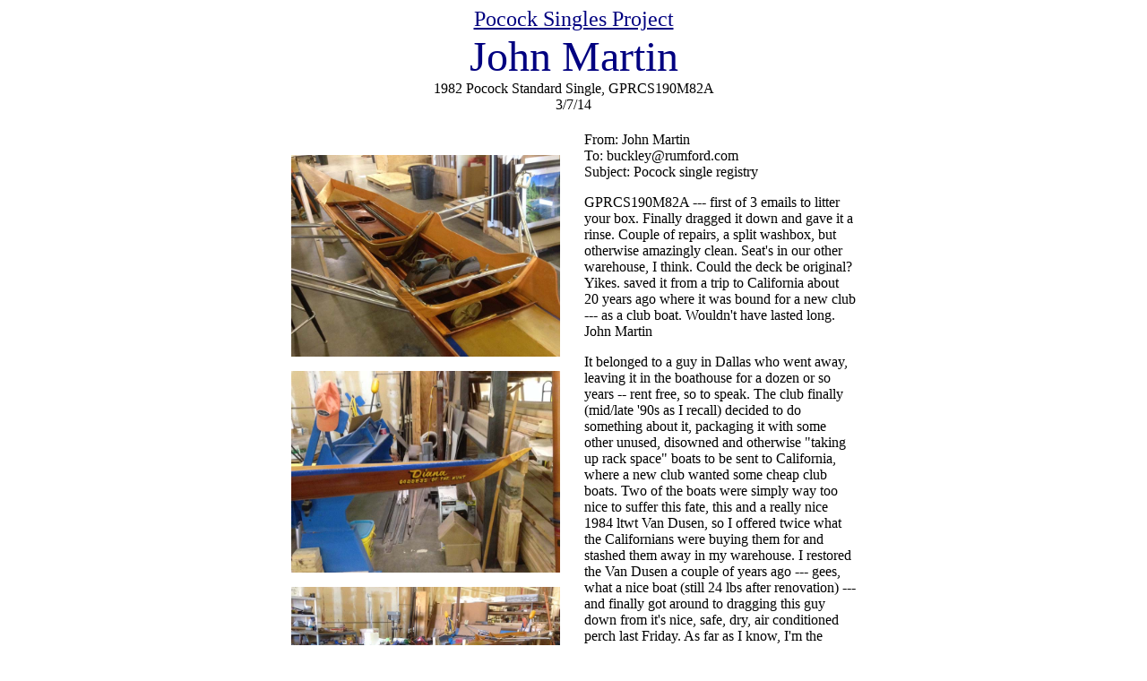

--- FILE ---
content_type: text/html
request_url: http://pocockclassic.org/fleet/Martin.html
body_size: 1303
content:
<html><head><title>Pocock Singles</title></head><body bgcolor=#FFFFFF link=#000080 vlink=#909000><center><font size=5><a href=../index.htm>Pocock Singles Project</a></font><BR><font size=7 color=000080>John Martin</font><BR>1982 Pocock Standard Single, GPRCS190M82A<BR>3/7/14<P><table width=640 border=0 cellspacing=0 cellpadding=5><tr><td width=320><a href=images/MartinInside.jpg><IMG width=300 SRC=images/MartinInside.jpg></a><P><a href=images/MartinDianna.jpg><IMG width=300 SRC=images/MartinDianna.jpg></a><P><a href=images/Martin2.jpg><IMG width=300 SRC=images/Martin2.jpg></a><P></td><td width=320>From: John Martin <johnm140@gmail.com><BR>To: buckley@rumford.com<BR>Subject: Pocock single registry<P>GPRCS190M82A --- first of 3 emails to litter your box. Finally dragged it down and gave it a rinse. Couple of repairs, a split washbox, but otherwise amazingly clean. Seat's in our other warehouse, I think. Could the deck be original? Yikes. saved it from a trip to California about 20 years ago where it was bound for a new club --- as a club boat. Wouldn't have lasted long. John Martin<P>It belonged to a guy in Dallas who went away, leaving it in the boathouse for a dozen or so years -- rent free, so to speak. The club finally (mid/late '90s as I recall) decided to do something about it, packaging it with some other unused, disowned and otherwise "taking up rack space" boats to be sent to California, where a new club wanted some cheap club boats. Two of the boats were simply way too nice to suffer this fate, this and a really nice 1984 ltwt Van Dusen, so I offered twice what the Californians were buying them for and stashed them away in my warehouse. I restored the Van Dusen a couple of years ago --- gees, what a nice boat (still 24 lbs after renovation) --- and finally got around to dragging this guy down from it's nice, safe, dry, air conditioned perch last Friday. As far as I know, I'm the second owner and the boat's complete --- once I find the seat (in another warehouse). It's got a couple of minor, old repairs, but otherwise seems pretty solid. With original tulips --- which is how this thread got started.<P></td></tr></table><a href=images/MartinSculls.jpg><IMG width=150 SRC=images/MartinSculls.jpg></a> <a href=images/MartinNo.jpg><IMG width=220 SRC=images/MartinNo.jpg></a> <a href=images/MartinCheeks.jpg><IMG width=250 SRC=images/MartinCheeks.jpg></a><P><IMG SRC=../images/colorbar.gif><P><a href=index.htm>Back to Fleet</a><BR><font size=5><a href=../index.htm>Pocock Singles Project</a></font><BR>Copyright 2005 - 2014 Wooden Boat Foundation<BR>All rights reserved.<BR><a href=mailto:buckley@rumford.com>webmaster</a></center></body></html>